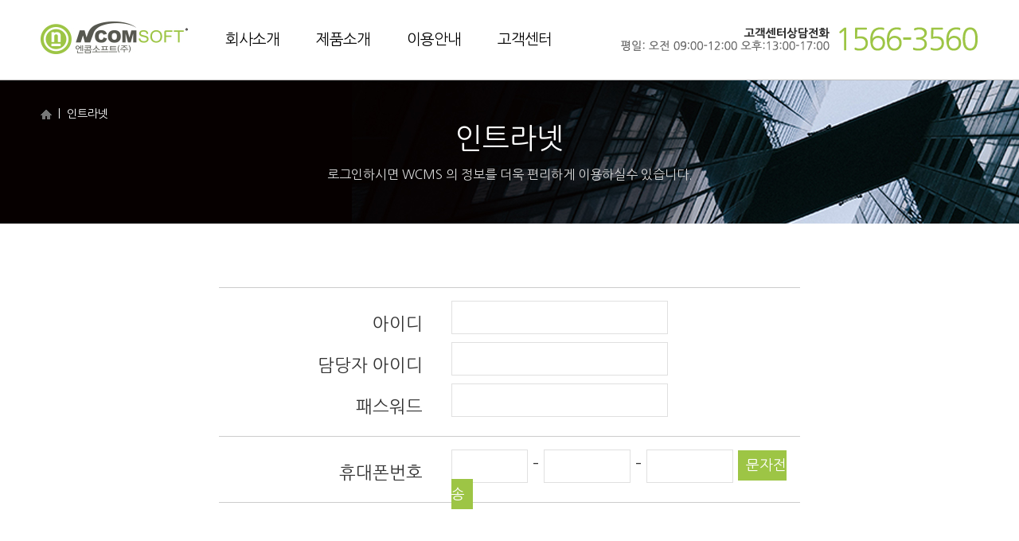

--- FILE ---
content_type: text/html;charset=UTF-8
request_url: https://www.ncomsoft.co.kr/front/intranet/intranet.do
body_size: 14644
content:





<!DOCTYPE html>
<html>
<head>
<title>엔콤소프트 CMS 자동이체 서비스</title>
<meta http-equiv="Content-Type" content="text/html; charset=utf-8" />
<meta name="description" content="엔콤소프트 CMS 자동이체 서비스">
<meta property="og:title" content="엔콤소프트 CMS 자동이체 서비스">
<meta property="og:description" content="통합금융솔루션 개발, 금융결제원 CMS, 휴대폰결제, 출금, 자동이체 서비스 안내." />
<link rel="canonical" href="https://www.ncomsoft.co.kr">
<meta property="og:image" content="https://www.ncomsoft.co.kr/front/images/top/top_logo.gif">
<meta property="og:url" content="https://www.ncomsoft.co.kr">
<meta http-equiv="X-UA-Compatible" content="IE=EmulateIE7, IE=9" />
<link rel="stylesheet" type="text/css" href="/css/smoothness/jquery-ui-1.9.1.custom.css"  />
<link rel="stylesheet" type="text/css" href="/front/css/common.css" />
<script type="text/javascript" src="/js/jquery.min.js"></script>
<script type="text/javascript" src="/js/jquery.form.js"></script>
<script type="text/javascript" src="/js/jquery.tablednd_0_5.js"></script>
<script type="text/javascript" src="/js/jquery-ui.custom.min.js"></script>
<script type="text/javascript" src="/js/commonJs.js"></script>
<script type="text/javascript" src="/js/common.js"></script>

<!DOCTYPE html PUBLIC "-//W3C//DTD XHTML 1.0 Transitional//EN" "http://www.w3.org/TR/xhtml1/DTD/xhtml1-transitional.dtd">
<html xmlns="http://www.w3.org/1999/xhtml" xml:lang="ko" lang="ko">



<meta http-equiv="content-type" content="text/html;charset=utf-8">
<head>
    
    <meta http-equiv="X-UA-Compatible" content="IE=edge" />
    <meta http-equiv="Content-Type" content="text/html; charset=utf-8" />
    <meta name="viewport" content="width=1218" />
    <title>엔콤소프트(주)::통합금융솔루션</title>
    <link rel="shortcut icon" type="image/x-icon" href="../img/common/favicon.ico" />
    <script src="../js/jquery-1.10.1.min.js"></script>
    <script type="text/javascript" src="../js/jquery.sticky.js"></script>
	<script type="text/javascript" src="../js/jquery.tabslet.min.js"></script>
  	<script type="text/javascript" src="../js/initializers.js"></script>
    <script src="../js/jquery.modal.js" type="text/javascript" charset="utf-8"></script>
    <script type="text/javascript" src="/js/commonJs.js"></script>


    <script type="text/javascript">
    	jQuery(document).ready(function(){$().orion({speed: 500});});
    
        $(document).ready(function(){
        
            //Check to see if the window is top if not then display button
            $(window).scroll(function(){
                if ($(this).scrollTop() > 100) {
                    $('.scrollToTop').fadeIn();
                } else {
                    $('.scrollToTop').fadeOut();
                }
            });
        
            //Click event to scroll to top
            $('.scrollToTop').click(function(){
                $('html, body').animate({scrollTop : 0},300);
                return false;
            });
        
        });

        
        $(function() {
        	
        })
        
        function sendCertifyNo(){
			var cmd = "sendCertifyNo";
			var hp = $FV(document.f, "hp_pre") + $FV(document.f, "hp1")+$FV(document.f, "hp2");
			var manager_id	= $FV(document.f, "manager_id");
	
			if (hp.length < 10) { 
				alert("휴대폰 번호를 정확히 입력해 주세요");
				document.f.hp1.focus();
				return;
			}
			
			if (manager_id=='') {
        		alert('담당자 아이디를 입력해주세요.');
        		document.f.manager_id.focus();
        		return;
        	}
	
			$.ajaxLoad("_ajax_secondary_certify_sms.do", {
				cmd          	: cmd
				 ,	manager_id : manager_id
			  ,	receiver 		: hp
			});	
		}
        
        function doInputCerifyNo(){	
        	$(".lCertNo").show();
        	document.f.certify_no.focus();
        }
                
        
         function showLogin(){	
			document.f.is_secondary_certified.value = 1;
			$(".BtnLogin").show();        	
        }
        
        function doLogin(){
        	if(document.f.is_secondary_certified.value!=1){
        		alert("2차인증 진행후 로그인 해주세요.");
        		return;
        	}
        	
        	f.submit();
        }
        
        function onKeyDown()
        {
             if(event.keyCode == 13){
				doLogin();
             }
        }
        
        function checkCertifyNo(){ //인증번호 확인
        	var cmd		= "checkCertifyNo";
        	var hp 		= $FV(document.f, "hp_pre") + $FV(document.f, "hp1")+$FV(document.f, "hp2");
        	var certify_no	= $FV(document.f, "certify_no");
        	
        	if (certify_no=='') {
        		alert('인증번호를 입력해주세요.');
        		document.f.certify_no.focus();
        		return;
        	}
        	
        	$.ajaxLoad("intranet.do", {			
        		cmd        	: cmd
        	  ,	hp     		: hp        	 
        	  ,	certify_no	: certify_no
        	});
        }
    </script>    

    <link rel="stylesheet" type="text/css" href="../css/Basic.css" />
    <link rel="stylesheet" type="text/css" href="../css/Layout.css" />
    <link rel="stylesheet" type="text/css" href="../css/tabs.css" />
    <link rel="stylesheet" type="text/css" href="../css/sub.css" />
 
   	<script>
    	$(window).load(function(){
      		$(".navi_box").sticky({ topSpacing: 0 });
      		$(".lCertNo").hide();	
      		$(".BtnLogin").hide();
    	});
  	</script>	
</head>
<body>
		<a href="#" class="scrollToTop">Scroll To Top</a>
        <!-- top navigation -->
		
		<div class="navi_box" style="z-index: 1000;">
        
  <div class="navi" style="z-index: 1000;">
            
            	
   	<a href="/front/index.do" class="TopLogo">엔콤소프트</a>
                
                
   	<ul class="orion-menu">                

                	<li>
                   	  <a href="/front/introduce/company_info.do">회사소개</a>
                        <ul>
                            <li><a href="/front/introduce/company_info.do">회사소개</a></li>
                            <li><a href="/front/introduce/company_group.do">조직도</a></li>
                            <li><a href="/front/introduce/company_history.do">연혁</a></li>  
                            <li><a href="/front/introduce/company_map.do">오시는길</a></li>
                            <li><a href="/front/introduce/company_client.do">관리업체</a></li>                		
                        </ul>
                    </li>
                    
                    <li>
                      <a href="/front/product_info/info_bankcm.do">제품소개</a>
                        <ul>
                            <li><a href="/front/product_info/info_bankcm.do">CMS 관리프로그램</a></li>
                            <li><a href="/front/product_info/info_wcms.do">정수기관리 ERP</a></li>
                            <li><a href="/front/product_info/info_support.do">후원관리</a></li>
                            <li><a href="/front/product_info/info_ncombill.do">엔콤빌 전자세금계산서</a></li>
                            <li><a href="/front/product_info/info_erp.do">출판사 ERP</a></li>
                            <li><a href="/front/product_info/info_netas.do">A/S프로그램 (NET AS)</a></li>
                        </ul>
                    </li>
                    <li>
                      <a href="/front/usage/is.do">이용안내</a>
                        <ul>
                            <li><a href="/front/usage/is.do">이용안내</a></li>
                            <li><a href="/front/usage/feature.do">특징</a></li>
                            <li><a href="/front/usage/effect.do">효과</a></li>
                            <li><a href="/front/usage/kftc_doc.do">가입구비서류</a></li>
                            <li><a href="/front/usage/ncom_join.do">이용신청</a></li> 
                            <li><a href="/front/usage/use_com.do">이용가능기관</a></li> 
                            <li><a href="/front/usage/concern.do">협력기관</a></li>                                        
                        </ul>
                    </li>            
                    <li>
                      <a href="/front/cscenter/board_list.do?code=notis">고객센터</a>
                        <ul>
                            <li><a href="/front/cscenter/board_list.do?code=notis">공지사항</a></li>
                            <li><a href="/front/cscenter/board_list.do?code=pds">자료실</a></li>
                            <li><a href="/front/cscenter/faq.do">자주묻는 질문</a></li>
                            <li><a href="/front/cscenter/search_id.do?code=id">아이디찾기</a></li>
                            <li><a href="/front/cscenter/search_pw.do?code=pw">비밀번호찾기</a></li>
                      </ul>
                    </li>
        
      </ul>
   	  <img src="/front/img/common/TopPhoneInfo.png" alt="고객센터" style="z-index: 1000;"/> 
   	</div>	
		</div>
		<!-- /top navigation -->        
        
        <!-- 서브 -->        
        <div id="sub5">
			<div class="ImageWrapS">
       	    	<div class="Location">
                	<img src="../img/common/IconHome.png" />&nbsp;&nbsp;|&nbsp;&nbsp;인트라넷              
                </div>
       	    	<div class="Title">
                	인트라넷<br />
                	<span>로그인하시면 WCMS 의 정보를 더욱 편리하게 이용하실수 있습니다.</span>
                </div>                
            </div>            
        </div>           
        <!-- /서브 -->         
        <!-- content -->
        <div id="ContentSubT3">
          <div class="Login2"></div>
          
            <form name='f' action='/admin/admin_login_proc.do;jsessionid=8E8606CB10ADA563AA952BFFC388BFDF' method="post">
				<input type="hidden" name="is_secondary_certified" value="0" />
				<input type="hidden" name="ret" value="" />
				
  				<div class="IntranetLogin">            
					<div class="Left">아이디</div>
					<div class="Right">
						<input name="id" type="text" class="TFB" size="20" maxlength="20" style="width:230px"/>
					</div>                
					<div class="Left">담당자 아이디</div>
					<div class="Right">
						<input name="manager_id" type="text" class="TFB" size="20" maxlength="20" style="width:230px"/>
					</div>                
					<div class="Left">패스워드</div>                
					<div class="Right">
						<input name="pw" type="password" class="TFB" size="20" maxlength="20"  style="width:230px" onKeyDown="onKeyDown();"/>
					</div>
				</div>
				
  				<div class="IntranetLogin">
  					<div class="Left">휴대폰번호</div>                
  					<div class="Right">
  						<input type="text" name="hp_pre" id="hp_pre" class="TFB" size="3" maxlength="3" /> -
  						<input type="text" name="hp1" id="hp1" class="TFB" size="4" maxlength="4" onkeydown="ckey(this);onlyNumKey();" /> -
  						<input type="text" name="hp2" id="hp2" class="TFB" size="4" maxlength="4" onkeydown="ckey(this);onlyNumKey();" />
  						<a href="javascript:sendCertifyNo();" class="BtnGreen" style="padding:10px">문자전송</a>
  					</div>
  					<div class="Left lCertNo">인증번호</div>
  					<div class="Right lCertNo">
  						<input type="text" name="certify_no"  class="TFB" size="6" id="certify_no" maxlength="6" onkeydown="ckey(this);onlyNumKey();">
  						<a href="javascript:checkCertifyNo();" class="BtnGreen" style="padding:10px">인증확인</a>
  					</div>
  				</div>
				
				<p style="text-align:center;float:left;width:100%;padding-top:50px;" class="BtnLogin">
					<a href="javascript:doLogin()" class="BtnGreen">LOGIN</a>
				</p>     	
			</form>
		</div>
        <!-- /content -->


        <!-- 푸터 -->
        <div id="footer">
        	<div class="area">
            				
<script>
function gotosite() {
	window.open(document.getElementById("menu").value,'_blank');
}
</script>	
                <!-- 사이드 링크-->                
                <div class="link">
                	<ul>
                		<li><a href="/front/user_agr.do">이용약관</a></li>
                    	<li class="fld">|</li>
                    	<li><a href="/front/privacy.do">개인정보보호정책</a></li>
                        <li class="fld">|</li>
                    	<li><a href="/front/email_reject.do">이메일주소무단수집거부</a></li>
                    	<li class="fld" style="color:#333333;">|</li>
                    	<li><a href="/front/intranet/intranet.do" style="color:#333333;">인트라넷</a></li>
                    </ul>
                </div>
                
                
                <!-- 파트너 사이트 바로가기-->
                <div class="partnersBox">
                    <select id="menu" style="padding:13px;">
                    <option value="" >Partners Site</option>
                    <option value="https://www.ncombill.co.kr/main/">엔콤빌 전자세금계산서</option>
                    <option value="http://www.cmsedi.or.kr/">금융결제원</option>
                    </select>
                    <input type="image" SRC="/front/img/common/BtnPartnersSite.jpg"  ALT="Partners Site" id="go" onclick="gotosite()">
              	</div>
                
                
                <!-- 회사정보-->
                <div class="text">
                	고객센터: <span>1566-3560</span> | <span>02-6264-3388</span> (상담시간: 평일 오전 09-12:00, 오후 13:00-17:00)    Fax: <span>02-6442-6160</span><br />
                	우)08589 서울특별시 금천구 가산디지털1로 83 파트너스타워 1차 1105호 엔콤소프트(주)<br />
                	지번주소 : 서울특별시 금천구 가산동 345-13 파트너스타워 1차 1105호<br /><br />© 2018 NCOMSOFT All rights reserved.                 
                </div>
                
                
				<!-- 로고-->
                <div class="footerlogo">
           	    	<img src="/front/img/common/FooterLogo.png" /> 
                </div>  
            </div>
       	</div>
        <!-- //푸터 -->
</body>


</html>


--- FILE ---
content_type: text/css
request_url: https://www.ncomsoft.co.kr/front/css/common.css
body_size: 7502
content:
@charset "utf-8";

/* common */
body, p, h1, h2, h3, h4, h5, h6, ul, ol, li, dl, dt, dd, table, th, td, form, fieldset, legend, input, textarea, select, button, div {margin:0;padding:0}
/*
body, input, textarea, select, table, button {font-family:"돋움", Dotum, AppleGothic, sans-serif; font-size:12px; color:#454545; line-height:18px;}
*/
body, input, textarea, table, button {font-family:"돋움", Dotum, AppleGothic, sans-serif; font-size:12px; color:#454545; line-height:18px;}
img, fieldset {border:0; vertical-align:middle;}
hr {display:none}
li {list-style:none}
em, address {font-style:normal}
a {text-decoration:none; color:#555555;}
a:hover, a:active, a:focus {text-decoration:underline; color:#555555;}
/*
select{vertical-align:middle; text-align:bottom; height:20px;}
*/
.login{border:1px solid #e0e0e0; height:78px; width:202px; font-size:11px; color:#575850; padding:6px;}

.point_blue {font-family:"돋움", Dotum, AppleGothic, sans-serif; font-size:12px; color:#256d9e; line-height:18px;}
.point_green {font-family:"돋움", Dotum, AppleGothic, sans-serif; font-size:12px; color:#076600; padding:6px 0 5px; line-height:18px; font-weight:bold;}
.point_red {font-family:"돋움", Dotum, AppleGothic, sans-serif; font-size:11px; color:#e00000; line-height:18px; padding:4px;}
.point_11 {font-family:"돋움", Dotum, AppleGothic, sans-serif; font-size:11px; line-height:18px;}
.his_blue11 {font-family:"돋움", Dotum, AppleGothic, sans-serif; font-size:11px; color:#004ad2; line-height:18px; padding-left:20px;}
.green_11 {font-family:"돋움", Dotum, AppleGothic, sans-serif; font-size:11px; color:#076600; padding:6px 0 5px; line-height:18px;}

.ft_white{font-family:"돋움", Dotum, AppleGothic, sans-serif; font-size:11px; color:#ffffff; padding-top:3px; text-decoration:none}
.ft_white12{font-family:"돋움", Dotum, AppleGothic, sans-serif; font-size:12px; height:25px; color:#ffffff; vertical-align:middle; font-weight:bold; text-decoration:none}
.ft_12px, ft_12px a{font-family:"돋움", Dotum, AppleGothic, sans-serif; font-size:12px; color:#5f5f5f; text-decoration:none}
.ft12 { font-family:"돋움", Dotum, AppleGothic, sans-serif; font-size:12px; line-height:18px; color:#5f5f5f;}
.ft_green {font-family:"돋움", Dotum, AppleGothic, sans-serif; font-size:12px; color:#076600; padding:6px 0 5px; line-height:18px; font-weight:bold;}

/* page */
.paginate{display:inline-block; padding-top:5px; text-align:center; font-size:12px;}
.paginate a,
.paginate strong{display:inline-block; margin-right:-4px; padding:2px 8px 2px 7px; border-left:1px solid #ccc; background:#fff; font-weight:bold; color:#313031; line-height:15px; text-decoration:none !important}
.paginate strong{color:#ff8600}
.paginate a:hover{background:#F7F7F7; color:#000}
.paginate a.pre{padding-left:16px; background:url(../images/bu_pg1_l1.gif) no-repeat 8px 7px !important; border:0; font-weight:normal}
.paginate a.pre_end{padding-left:16px; background:url(../images/bu_pg1_l2.gif) no-repeat 4px 7px !important; border:0; border-right:1px solid #ccc; font-weight:normal}
.paginate a.next{padding-right:16px; background:url(../images/bu_pg1_r1.gif) no-repeat 37px 7px !important; font-weight:normal}
.paginate a.next_end{padding-right:16px; background:url(../images/bu_pg1_r2.gif) no-repeat 37px 7px !important; font-weight:normal}


/* buttons */

.button,
.button a,
.button button,
.button input {
	position:relative; display:-moz-inline-stack; display:inline-block; text-decoration:none !important; border:0;
	font-size:12px; font-family:굴림, Tahoma, Sans-serif; white-space:nowrap;
	background:url(../images/bg_btn_default.gif) no-repeat; overflow:visible; color:#333;
}
.button { height:23px; padding:0; vertical-align:middle; background-position:left middle; margin-top:-1px;}
.button a,
.button button,
.button input{ left:3px; vertical-align:middle; cursor:pointer;/* margin-top:-1px; */height:23px; padding:2px 10px 0 8px; font-size:12px; line-height:22px; background-position:right top;}
.button *:hover{display:inline-block; color:#699900;}

.b_small { height:20px; padding:0px 0px 0 6px; font-size:11px; line-height:18px; background-position: 100% -25px; }
.b_small a,
.b_small button,
.b_small input { left:-3px; height:20px; padding:0 3px 0px 6px; font-size:11px; line-height:23px; background-position: 0 -25px;}
.b_small *:hover{display:inline-block; color:#699900;}


INPUT[type="text"],input[type="password"],input[type="file"] {
	FONT: 12px/140% , 돋움,  Verdana, Geneva, Arial, Helvetica, sans-serif;
	COLOR: #474747;
	height: 18px;
	margin:1px 0 0 0;
	border: 1px solid #e0e0e0;
	vertical-align:middle;
}
input[type="radio"],input[type="checkbox"]{vertical-align:middle;}

/* 기본 input */
.dinput{
	font-family:"돋움", Dotum, AppleGothic, sans-serif; font-size:12px; 
	COLOR: #474747;
	height: 18px;
	border: 1px solid #e0e0e0;
	vertical-align:middle;
	text-align:left;
	padding-left:2px;
}
.dinput_ov{
	font-family:"돋움", Dotum, AppleGothic, sans-serif; font-size:12px; 
	COLOR: #474747;
	height: 18px;
	border: 1px solid #D9343A;
	vertical-align:middle;
	text-align:left;
	padding-left:2px;
}

/* 날짜 input */
.day_input{
	font-family:"돋움", Dotum, AppleGothic, sans-serif; font-size:12px; 
	COLOR: #474747;
	height: 18px;
	margin:1px 0 0 0;
	border: 1px solid #e0e0e0;
	vertical-align:middle;
	text-align:center;
	padding-left:2px;
}
.day_input_ov{
	font-family:"돋움", Dotum, AppleGothic, sans-serif; font-size:12px; 
	COLOR: #474747;
	height: 18px;
	margin:1px 0 0 0;
	border: 1px solid #D9343A;
	vertical-align:middle;
	text-align:center;
	padding-left:2px;
}

/* 금액 input */
.money_input{
	font-family:"돋움", Dotum, AppleGothic, sans-serif; font-size:12px; 
	COLOR: #474747;
	height: 18px;
	margin:1px 0 0 0;
	border: 1px solid #e0e0e0;
	vertical-align:middle;
	text-align:right;
	padding-right:2px;
}
.money_input_ov{
	font-family:"돋움", Dotum, AppleGothic, sans-serif; font-size:12px; 
	COLOR: #474747;
	height: 18px;
	margin:1px 0 0 0;
	border: 1px solid #D9343A;
	vertical-align:middle;
	text-align:right;
	padding-right:2px;
}

/* top menu */
.t_menu {/*position: absolute;*/ margin:0; width:900px;}
.t_menu li{ float: left;}

.l_top{background:url('../images/ltop_bg.gif') repeat-x; text-align:center; height:34px; margin:0; padding:0;}
.l_title{background:url('../images/ltop_bg.gif') repeat-x; text-align:left; height:34px; margin:0; padding:0;}

.basic{ height:26px; line-height:16px;}
.con{ padding-left:6px; padding-top:4px;}
.wr{ padding-left:6px; line-height:18px; border-bottom: 1px solid #a9a9a9; margin: 1px; height:26px;}
.wr_btm{ padding-left:6px; line-height:18px; height:26px;}

/* 이용신청 */
.join table{font-family:"돋움", Dotum, AppleGothic, sans-serif; font-size:12px; COLOR: #474747; line-height:18px;}
.join table tr{ height:26px; border:0; border-bottom:1px solid #737373;}
.join_title{ height:26px; border:0; border-top:1px solid #737373; padding-left:10px;}

.dot_line02{ background:url('../images/dot_line02.gif') repeat-x; height:1px;}
.info_line{COLOR: #474747; line-height:16px; text-align:middle; height:26px;}
.his_title{padding: 8px 14px 8px 14px; border:0; border-bottom:1px solid #fff;}
.his_con{ padding:6px; line-height:20px;}
.client_con{background-color:#f6f6f6; padding:6px; line-height:20px;}
.pop_con{ padding:6px; line-height:16px;}

--- FILE ---
content_type: text/css
request_url: https://www.ncomsoft.co.kr/front/css/Basic.css
body_size: 5637
content:
@charset "utf-8";
@import url('https://fonts.googleapis.com/css?family=Nanum+Gothic:400,700,800');
/****************************************************************************
	standard css 
****************************************************************************/

/* 칼라 

dark green 				#759432
normal green  			#9cc543
light green  			#b5d472
very light green  		#e6f0d0
very very light green	#f5f9ed

*/



html {
  min-height: 100%;
  -webkit-font-smoothing: antialiased;
  -moz-osx-font-smoothing: grayscale;
  text-rendering: optimizelegibility;
}


/* basic css */
* {padding:0;margin:0;}

body {font-family: 'Nanum Gothic', sans-serif;line-height:24px;-webkit-font-smoothing: antialiased;font-weight:400;font-size:16px;color:#333;}

dl, dt, dd, ul, ol, li{
	list-style:none;
	padding:0;
	margin:0;
}

h1,h2,h3,h4,p{
	list-style:none;
	padding:0;
	margin:0;
}

img {border:0px;vertical-align:middle;}

img.db {display:block;}

table {border-spacing:0px;border:0px;border-collapse:collapse;}

address,hr,
.dn{display:none;}

form {display:inline;}

fieldset {padding:0;margin:0;border:none;}

legend, caption, hr {display:none;}


/* a css */
a,
a:link,
a:visited,
a:hover{
	text-decoration:none;
	color:#707070;	
}

/* form tag css */
input,
textarea,
select {vertical-align:middle;}
input.text {border:1px solid #dddddd;height:19px;}
textarea.text {border:1px solid #dddddd;}

.acc_hid {position:absolute;visibility:hidden;}

.clear {zoom:1;}
.clear:after {content:"";clear:both; display:block; height:0; visibility:hidden;} 

/* skip */
.skip, hr, legend, caption, .hidden{
	position:absolute !important;
	width:0; 
	height:0;            
	line-height:0;
	overflow:hidden; 
	text-indent:-2000px;
	left:-500px;
}


/* Bullet */

ul.BulletBlackArrow16 {margin:0;padding:0;}
ul.BulletBlackArrow16 li {
	background-image: url(../img/sub/BulletArrow.png);
	background-repeat: no-repeat;
	background-position: left 5px;
	text-align:left;
	padding-left:10px;
	margin-bottom:5px;	

	}

ul.BulletGreenCircle16 {margin:0;padding:0;}
ul.BulletGreenCircle16 li {
	background-image: url(../img/common/BulletGreen.png);
	background-repeat: no-repeat;
	background-position: left 10px;
	text-align: left;
	padding-left: 10px;
	margin-bottom: 5px;

	}
	
ul.BulletGreenCircle18 {margin:0;padding:0;}
ul.BulletGreenCircle18 li {
	background-image: url(../img/common/BulletGreen.png);
	background-repeat: no-repeat;
	background-position: left 10px;
	text-align: left;
	padding-left: 10px;
	margin-bottom: 5px;

	}
	
	
ul.UnlderlineList4 {padding-top:20px;}
ul.UnlderlineList4 li {
	font-size: 16px;
	line-height: 20px;
	text-align: center;
	padding-bottom:10px;
	border-bottom:1px solid #ccc;
	margin-bottom:10px;

}
.FunctionIcon ul li.RemoveBL, .FunctionIcon4 ul li.RemoveBL {border-bottom:0px solid #ccc;}

	
/* 폼관련 */

.TF {border:1px solid #dedede;padding:5px 10px;font-size:16px;color:#000;/*background-color:#f6f6f6;*/margin:1px 0;}
.TFB {border:1px solid #dedede;padding:11px 20px;font-size:22px;color:#000;/*background-color:#f6f6f6;*/margin:0  0 0 0;}
.TFBS {border:1px solid #dedede;padding:10px;font-size:18px;color:#000;/*background-color:#f6f6f6;*/margin:0  0 0 0;}


/* 버튼관련 */

a.BtnGreen {
	color: #fff;
	text-align: center;
	font-size: 18px;
	padding: 15px 40px;
	background-color: #9dc545;
	transition: background 0.5s linear;
	margin-top: 20px;
}
a.BtnGreen:hover {background-color:#6e8a30;}

a.BtnGreenS {
	color: #fff;
	text-align: center;
	font-size: 18px;
	padding: 10px 30px;
	background-color: #9dc545;
	transition: background 0.5s linear;
	
	
	letter-spacing: -1px;
}
a.BtnGreenS:hover {background-color:#6e8a30;}

a.BtnGray {
	color:#fff;
	text-align: center;
	font-size: 18px;
	padding:15px 40px;
	background-color:#999999;
	transition: background 0.5s linear;	
	margin-top:20px;
}
a.BtnGray:hover {background-color:#6b6b6b;}

a.BtnGrayS {
	color:#fff;
	text-align: center;
	font-size: 18px;
	padding:10px 30px;
	background-color:#999999;
	transition: background 0.5s linear;	

	letter-spacing: -1px;
}
a.BtnGrayS:hover {background-color:#6b6b6b;}

a.BtnBlue {
	color:#fff;
	text-align: center;
	font-size: 18px;
	padding:15px 40px;
	background-color:#4285f4;
	transition: background 0.5s linear;	
	margin-top:20px;
}
a.BtnBlue:hover {background-color:#2e5daa;}

a.BtnBlueS {
	color:#fff;
	text-align: center;
	font-size: 18px;
	padding:10px 0;
	background-color:#4285f4;
	transition: background 0.5s linear;
	display: block;	
	letter-spacing: -1px;
}
a.BtnBlueS:hover {background-color:#2e5daa;}


a.BtnPaging {
	color:#333;
	text-align: center;
	font-size: 16px;
	padding:15px 15px;
	background-color:#fff;
	/*
	transition: background 0.5s linear;
	*/
	border:1px solid #ccc;	
	margin-top:10px;
}
a.BtnPaging:hover {background-color:#999;color:#fff;border:1 solid #999;	}

.BtnPagingS {
	color:#fff;
	text-align: center;
	font-size: 16px;
	padding:15px 15px;
	background-color:#999;
	/*
	transition: background 0.5s linear;
	*/
	border:1px solid #999;	
	margin-top:10px;
}

/* General */


/* 일반적인 타이틀 - 설명 */

#GeneralTitleExp {width:1009px;min-height:100px;margin:0 auto;display:block;padding-top:70px;}

#GeneralTitleExp h2 {font-size:24px;font-weight:400;line-height:34px;color:#333333;padding-bottom:20px;}

#GeneralTitleExp h2 span {font-weight:bold;color:000;}
#GeneralTitleExp p {padding-bottom:10px;}





--- FILE ---
content_type: text/css
request_url: https://www.ncomsoft.co.kr/front/css/Layout.css
body_size: 12648
content:
@charset "utf-8";
@import url('https://fonts.googleapis.com/css?family=Nanum+Gothic:400,700,800');
html,body {height:100%;background:#ffffff;}
body {text-align:left;}
*html #section {height:100%;}

.insideWrap {position:relative;width:1178px;margin-left:auto;margin-right:auto;text-align:left;}



/* Orion Dropdown Menu */

.navi_box {width:100%;border-bottom:1px solid #bebebe;font-weight:400;background-color:#fff;}
.navi_box .navi {width:1178px;height:100px;margin:0 auto;}
.navi_box .navi a.TopLogo {
	width: 185px; 
	height: 44px;
	text-indent: -2000px;
	background-repeat: no-repeat;
	background-position: left center;
	background-image: url(../img/common/TopLogo.png);
	display:block;
	margin:27px 24px 29px 0;
	float:left;	
	overflow: visible;
	}
.navi_box .navi .orion-menu {
    width: 520px;
    padding: 0;
	margin:24px 0 0 0;
    position: relative;
    float: left;
    list-style: none;
}


.navi_box .navi .orion-menu li {
	display: inline-block;
	font-size: 19px;
	margin: 0;
	padding: 0;
	float: left;
	line-height: 20px;
	position: relative;
	letter-spacing: -1px;	
	/*border-right:1px solid #cc0000;*/
}

.navi_box .navi .orion-menu li a {
	padding: 16px 23px;
	color: #000;
	text-decoration: none;
	display: inline-block;
	-o-transition: color .3s linear,background .3s linear;
	-webkit-transition: color .3s linear,background .3s linear;
	-moz-transition: color .3s linear,background .3s linear;
	transition: color .3s linear,background .3s linear;
	
}



.navi_box .navi .orion-menu li:hover>a {
    color: #9dc447;
	background-color:#fff;
}

.navi_box .navi .orion-menu li.active>a {
    background: #555;
}


.navi_box .navi .orion-menu ul {
    list-style: none;
    margin: 0;
    padding: 0;
    display: none;
    position: absolute;
    z-index: 999;
    width: 190px;
    background: #454545;
}

.navi_box .navi .orion-menu ul {
    top: 50px;
    left: -1px;
}



.navi_box .navi .orion-menu ul li {
    clear: both;
    width: 100%;
    font-size: 14px;
	-webkit-box-shadow: 0px 0px 2px 0px rgba(0,0,0,0.45);
	-moz-box-shadow: 0px 0px 2px 0px rgba(0,0,0,0.45);
	box-shadow: 0px 0px 2px 0px rgba(0,0,0,0.45);	

	
}

.navi_box .navi .orion-menu ul li a {
    width: 100%;
    padding: 12px 24px ;
    display: inline-block;
    float: left;
    clear: both;
    box-sizing: border-box;
    -moz-box-sizing: border-box;
    -webkit-box-sizing: border-box;
	background-color: #fff;
	/*
	border-bottom:1px solid #cdcdcd;
	*/
	

}

.navi_box .navi .orion-menu ul li:hover>a {
	background-color: #F7F7F7;
}




/* End Orion Dropdown Menu */



#header {position: absolute;z-index: 1000;width: 100%;min-width: 1178px;border-bottom: 1px solid #bebebe;height: 99px;margin-left: auto;margin-right: auto;text-align: left;background: #ffffff;}
#header .logo {position:absolute;z-index:105;left:0;top:29px;}
#header .TelInfo {position:absolute;z-index:105;right:0;top:34px;}

/*
#header .GnbMenuWrap .GnbDepth {position:absolute;z-index:110;top:40px;left:50%; background:url("../img/common/Gnb_Part.gif") no-repeat left center;}
#header .GnbMenuWrap .GnbDepth a {display:inline-block;padding-left:20px;padding-right:19px;}
#header .GnbMenuWrap .GnbMenu1 {margin-left:-374px;background:none;}
#header .GnbMenuWrap .GnbMenu2 {margin-left:-251px;}
#header .GnbMenuWrap .GnbMenu3 {margin-left:-128px;}
#header .GnbMenuWrap .GnbMenu4 {margin-left:-5px;}
#header .GnbMenu {position:absolute;z-index:120;left:0;top:100px;width:100%;min-width:1178px;height:0px;overflow:hidden;background:#ffffff url("../img/common/Bg.gif") repeat-x left bottom;}
#header .GnbMenu .insideWrap {height:210px;overflow:hidden;}
#header .GnbMenu .GnbWrap {}
#header .GnbMenu .GnbWrap .menu {position:relative;height:210px;}
#header .GnbMenu .GnbWrap .menu .depth1 {position:absolute;left:75px;top:53px;}
#header .GnbMenu .GnbWrap .menu .depth2 {position:absolute;z-index:125;left:227px;top:0;width:323px;height:210px;overflow:hidden;} 
#header .GnbMenu .GnbWrap .menu .depth2 ul {width:227px;height:210px;padding-top:10px;border-left:1px solid #b9b9b9;border-right:1px solid #b9b9b9;}
#header .GnbMenu .GnbWrap .menu .depth2 ul li {height:28px;}
#header .GnbMenu .GnbWrap .menu .depth2 ul li:hover ,
#header .GnbMenu .GnbWrap .menu .depth2 ul li.on {background:#d1d1d1;}
#header .GnbMenu .GnbWrap .menu .depth2 ul li p {}
#header .GnbMenu .GnbWrap .menu .depth2 ul li p a {display: block;padding: 0 0 0 30px;font-size: 16px;height:28px;font-weight: 400;letter-spacing: -0.5px;color:#000;line-height:28px;}

#header .GnbMenu .GnbWrap .menu .depth2 ul li p a:hover {}
#header .GnbMenu .GnbWrap .PointMenu {position:absolute;right:158px;top:45px;}
#header .GnbMenu .GnbWrap .PointMenu li {float:left;margin-left:40px;}

*/

#main {width: 100%;height: 541px;display: block;margin-bottom: 80px;background-image: url(../img/common/RotateImage1.jpg);background-repeat: repeat-x;background-position: center top;float:left;}
#main .ImageWrap {;width:1178px;min-height:541px;margin:0 auto;}
#main .ImageWrap .MainTitle {
	width: 761px;
	height: 260px;
	float: left;
	margin: 57px 36px 37px 0;
	float: left;
	text-align: left;
	color: #fff;
	font-size: 46px;
	letter-spacing: -1px;
	text-shadow: 0px 0px 3px rgba(150, 150, 150, 0.7);
}
#main .ImageWrap .LogBox {width:319px;height:228px;background-color:#fff;border:1px solid #829654;padding:30px 30px 0 30px;float:left;margin-top:57px;}
#main .ImageWrap .ShortCutBox {width:1178px;height:185px;display:block;float:left;text-align:center;}


#main .ImageWrap .ShortCutBox .ShortLink {float:left;width:189px;height:189px;border:1px solid #333333;border-right:0 solid #829654;background-color:#fff;display:block;}
#main .ImageWrap .ShortCutBox .ShortLinkEnd {float:left;width:189px;height:189px;border:1px solid #333333;background-color:#fff;display:block;}


a.ShortI {
	width: 169px;
	height: 101px;
	background-color: #fff;
	display: block;
	padding: 88px 10px 0 10px;
	-webkit-transition-duration: 0.2s;
	-moz-transition-duration: 0.2s;
	-o-transition-duration: 0.2s;
	color: #333333;
	font-size: 16px;
	line-height: 38px;
	font-weight:bold;
	background-repeat: no-repeat;
	background-position: 8px 25px;

}
a.ShortI span {font-size:13px;color:#999999;line-height:16px;font-weight:400;}
a.ShortI:hover {background-color:#575850;color:#fff;background-position: -162px 25px;line-height:38px;}
a.ShortI:hover span {font-size:13px;color:#ccc;line-height:16px;font-weight:400;}

.IconRemote {background-image: url(../img/common/IconRemote.png);}
.IconInvoice {background-image: url(../img/common/IconInvoice.png);}
.IconNComBill {background-image: url(../img/common/IconNComBill.png);}
.IconQandA {background-image: url(../img/common/IconQandA.png);}
.IconUse {background-image: url(../img/common/IconUse.png);}
.IconLoginProgram {background-image: url(../img/common/IconLoginProgram.png);}


#main .ImageWrap .ShortCutBox a.ShortLink {float:left;width:169px;height:158px;border:1px solid #829654;border-right:0 solid #666666/*829654*/;background-color:#a1c446;display:block;padding:27px 10px 0 10px;transition: background 0.5s linear;}
#main .ImageWrap .ShortCutBox a.ShortLink:hover {background-color:#799334;}
#main .ImageWrap .ShortCutBox a.ShortLinkEnd {float:left;width:169px;height:158px;border:1px solid #829654;background-color:#fff;display:block;padding:27px 10px 0 10px;transition: background 0.5s linear;}
#main .ImageWrap .ShortCutBox a.ShortLinkEnd:hover {background-color:#f5f9ec;}

#main .ImageWrap .ShortCutBox a.ShortLink p {font-size:16px;line-height:40px;font-weight:400;color:#fff;text-shadow: 0px 0px 1px rgba(150, 150, 150, 1);}
#main .ImageWrap .ShortCutBox a.ShortLink p span {font-size:13px;line-height:16px;font-weight:400;color:#e1ebcb;text-shadow: 0px 0px 1px rgba(150, 150, 150, 0);}
#main .ImageWrap .ShortCutBox a.ShortLinkEnd p {font-size:16px;line-height:40px;font-weight:400;color:#000;}
#main .ImageWrap .ShortCutBox a.ShortLinkEnd p span {font-size:13px;line-height:16px;font-weight:400;color:#999;}


#section {width:1178px;margin:0 auto;text-align:left;}
#section .BoardBox {float:left;width:362px;height:275px;margin-right:37px;}

#section .BoardBox .TitleBox {width:362px;height:50px;}
#section .BoardBox .TitleBox .Title {width:282px;height:50px;font-size:28px;color:#000;line-height:28px;font-weight:700;float:left;}


.section {width:1178px;min-height:550px;margin:-130px auto -158px auto;text-align:left;}
.section .BoardBox {float:left;width:362px;height:275px;margin-right:37px;}

.section .BoardBox .TitleBox {width:362px;height:50px;}
.section .BoardBox .TitleBox .Title {width:282px;height:50px;font-size:28px;color:#000;line-height:28px;font-weight:700;float:left;}



a.BtnMore {width: 66px;padding-left:12px;height: 28px;border: 1px solid #ccc;text-align: center;font-size: 13px;line-height: 28px;background-image: url(../img/common/IconPlus.png);background-repeat: no-repeat;background-position: 56px center;text-align:left;transition: background 0.5s linear;float:left;}
a.BtnMore:hover {border: 1px solid #333;color:#fff;background-color:#333;}


#section .BoardBox ul {margin:0;padding:0;}
#section .BoardBox ul li {font-size:14px;line-height: 44px;border-bottom: 1px solid #ccc;background-image: url(../img/common/BulletGreen.png);background-repeat: no-repeat;background-position: left center;padding-left:10px;}

#section .BoardBox ul li a {font-size:14px;color:#666666;}
#section .BoardBox ul li a:hover {color:#000;}


#section .CSBox {float:left;width:380px;height:275px;}
#section .CSBox .Title {width:282px;height:50px;font-size:28px;color:#000;line-height:28px;font-weight:700;float:left;}
#section .CSBox .MainTel {
	width: 100%;
	font-size: 44px;
	color: #000;
	line-height: 44px;
	font-weight: 700;
	text-align: center;
	color: #9dc545;
	letter-spacing: -1px;
}
#section .CSBox .SubTel {
	width: 100%;
	font-size: 24px;
	color: #000;
	line-height: 42px;
	font-weight: 700;
	text-align: center;
	color: #9dc545;
	background-image: url(../img/common/TelDivide.png);
	background-repeat: no-repeat;
	background-position: center top;
	letter-spacing: -1px;
}
#section .CSBox .Fax {width:100%;font-size:22px;color:#000;line-height:22px;font-weight:400;text-align:center;}
#section .CSBox .ConsultTime {width:100%;font-size:14px;color:#000;line-height:30px;font-weight:400;text-align:center;}
#section .CSBox .BannerSGI {width:185px;height:78px;margin-top:10px;margin-right:10px;float:left;}
#section .CSBox .BannerSK {width:185px;height:78px;margin-top:10px;float:left;}



/* Footer */

#footer {background:#333333;width:100%;min-width:1178px;height:300px;margin-left:auto;margin-right:auto;color:#fff;display:block;float:left;margin-top:100px;}
#footer .area {width:1178px;margin:0 auto;}
#footer .area .link {width:730px;height:70px;text-align:left;float:left;margin-top:50px;}
#footer .area .link  ul {margin:0;padding:0;}
#footer .area .link  ul li {display: inline;}
.fld {margin-left:15px;margin-right:15px;}
#footer .area .link  ul li a {color:#cfcfcf;}
#footer .area .link  ul li a:hover {color:#fff;}  
#footer .area .partnersBox {width:448px;height:70px;text-align:right;float:left;margin-top:50px;}

#footer .area .text {width:730px;height:115px;text-align:left;font-size:14px;line-height:22px;color:#cfcfcf;float:left;}
#footer .area .text span {color:#9dc545;}
#footer .area .copyright {width:730px;height:20px;text-align:left;font-size:14px;line-height:22px;color:#cfcfcf;float:left;}

#footer .area .footerlogo {width:448px;height:115px;text-align:right;float:right;}



/* scroll to top */

.scrollToTop{
	width: 50px;
	height: 50px;
	color: #444;
	position: fixed;
	bottom: 40px;
	right: 40px;
	display: none;
	background-image: url(../img/common/IconScrollToTop.png);
	background-repeat: no-repeat;
	background-position: center center;
	text-indent: -5000px;
}
.scrollToTop:hover{
    text-decoration:none;
}

/* test */

a.BtnTest {
	width: 200px;
	height: 100px;
	background-image: url(../img/common/test.jpg);
	background-position: center -100px;
	text-indent: -5000px;
	display: block;
	-webkit-transition-duration: 0.5s;
	-moz-transition-duration: 0.5s;
	-o-transition-duration: 0.5s;	
	position:relative;
}
a.BtnTest:hover {background-position: center 0px;}


/* location - home btn */

.LHB {weidth:12px;height:14px;border-right:1px solid #fff;float:left;padding-right:14px;margin-right:14px;}

--- FILE ---
content_type: text/css
request_url: https://www.ncomsoft.co.kr/front/css/tabs.css
body_size: 2514
content:
@import url('https://fonts.googleapis.com/css?family=Nanum+Gothic:400,700,800');

.tabs > DIV {	
	background: white !important;	
}

.tabs > DIV SPAN {
	
	color: #ccc !important;
	font-weight: 300;
	line-height: 186px !important;
	display: block;
	text-align: center;
	font-size: 24px;
}

.tabs UL.horizontal {
	list-style: none outside none;
	margin: 0;
}


.TabL1 {width:70px;text-align:center;margin-left:45px;}
.TabL2 {margin:0 10px;text-align:center;}                         
.TabL3 {width:130px;text-align:center;}

.tabs LI {

	display: inline-block;
}

.tabs A {
	color: #a6a6a6;
	display: block;
	font-size: 19px;
	font-weight: 700;
	text-decoration: none;
}

.tabs LI:hover {
	
}

.tabs LI:hover A {
	color: #000;
	font-weight: 700;
}

.active {

}

.active A {
	color: #000;
	font-weight: 700;
}





.FormTB{width:319px;float:left;display:block;margin-bottom:0;float:left;}
.FormTBh{width:159px;float:left;display:block;margin-bottom:0;float:left;}
#com_comid {padding: 10px 20px;font-size: 16px;font-weight: bold;color: #aaaab2;border: 1px solid #ccc;border-bottom: 0px solid #ccc;width: 277px;display: block;float:left;}
#com_password {padding:10px 20px;font-size:16px; font-weight:bold;color:#aaaab2;border:1px solid #ccc;width:277px;display:block;float:left;}
#user_comid {padding: 10px 20px;font-size: 16px;font-weight: bold;color: #aaaab2;border: 1px solid #ccc;border-bottom: 0px solid #ccc;width: 117px;display: block;float:left;}
#user_userid {padding: 10px 20px;font-size: 16px;font-weight: bold;color: #aaaab2;border: 1px solid #ccc;border-bottom: 0px solid #ccc;border-left: 0px solid #ccc;width: 119px;display: block;float:left;}
#user_password {padding:10px 20px;font-size:16px; font-weight:bold;color:#aaaab2;border:1px solid #ccc;width:277px;display:block;float:left;}
#com_imageText {padding: 10px 20px;font-size: 16px;font-weight: bold;color: #aaaab2;border: 1px solid #ccc;border-bottom: 1px solid #ccc;width: 277px;display: block;float:left;}
#user_imageText {padding: 10px 20px;font-size: 16px;font-weight: bold;color: #aaaab2;border: 1px solid #ccc;border-bottom: 1px solid #ccc;width: 277px;display: block;float:left;}


a.searchIP {font-size:14px;width:150px;display:block;}
a.searchIP:hover {background-color:#ccc;}

.aa a {font-size:14px;display:block;float:left;transition: background 0.5s linear;}
.aa a:hover {color:#000;}

.HomeLoginPanel {width:319px;height:198px;text-align:center;}






--- FILE ---
content_type: text/css
request_url: https://www.ncomsoft.co.kr/front/css/sub.css
body_size: 24685
content:


#sub1, #sub2, #sub3, #sub4, #sub5, #sub6 {width:100%;height:180px;margin-bottom:50px;background-color:#f5f5f5;background-repeat: repeat-x;background-position: center top;}

#sub1 {background-image: url(../img/sub/SubImage01.jpg);} /*회사소개*/
#sub2 {background-image: url(../img/sub/SubImage02.jpg);} /*제품소개*/
#sub3 {background-image: url(../img/sub/SubImage03.jpg);} /*이용안내*/
#sub4 {background-image: url(../img/sub/SubImage04.jpg);} /*고객센터*/
#sub5 {background-image: url(../img/sub/SubImage05.jpg);} /*인트라넷*/
#sub6 {background-image: url(../img/sub/SubImage06.jpg);} /*이메일주소무단수집거부*/

#sub {width:100%;height:180px;margin-bottom:50px;background-color:#f5f5f5;background-image: url(../img/sub/SubImage01.jpg);background-repeat: repeat-x;	background-position: center top;}
	
	
.ImageWrapS {width: 1178px;height: 180px;margin: 0 auto;display: block;}
.ImageWrapS .Location {width:1178px;padding-top:30px;font-size:14px;text-align:left;display:block;font-weight:300;color:#fff;}
.ImageWrapS .Title {width:100%;font-size:36px;line-height:38px;padding-top:0;text-align:center;color:#fff;}
.ImageWrapS .Title span {font-size:16px;color:#dadada;}

#ContentSubT1 {width:1009px;min-height:450px;margin:0 auto;display:block;}
#ContentSubT2 {width: 1178px;min-height: 450px;margin: 0 auto;display: block;overflow: visible;}
#ContentSubT3 {width:730px;min-height:450px;margin:0 auto;display:block;}
#ContentSubT4 {width:799px;min-height:450px;margin:0 auto;display:block;}
#ContentSubT5 {width:860px;margin:0 auto;display:block;padding-top:60px;}
#ContentSubT6 {width:480px;min-height:450px;margin:0 auto;display:block;}

#ContentSubT5BKG {
	width: 860px;
	margin: 0 auto;
	display: block;	
	padding-top: 60px;
	background-image: url(../img/sub/BkgLogo.png);
	background-repeat: no-repeat;
	background-position: center center;
}

#ContentSubT5 h1 {padding:60px 0 60px 0;text-align:center;}
#ContentSubT2 h1 {
	padding: 60px 0 10px 0;
	text-align: center;
	margin-top: 30px;
	display: block;
	float: left;
	width: 100%;
	letter-spacing: -1px;
	font-weight:400;
	line-height:34px;
	color:#9cc444;
}
#ContentSubT2 h1 span {color:#333333;font-weight:400;}



/* common */

.NoticeRed {
	font-size: 28px;
	line-height: 32px;
	color: #cc2f14;
	width: 100%;
	text-align: center;
	letter-spacing: -1px;
	margin-bottom:30px;
	padding-top:60px;
}
.NoticeRed span {font-size:16px;}


.cBox {font-size:16px;color:#333333;text-align:center;width:100%;display:block;margin-top:80px;float:left;}

.RTMS {margin-top:0;}
.MRS0 {margin-right:0;}
.MBS100 {margin-bottom:100px;}
.BBS0 {broder-bottom:0;}

.cBox h2 {	
	font-size:32px;
	padding: 0;
	letter-spacing: -2px;
	font-weight:400;
	line-height:46px;
	color:#9cc444;
	}
.cBox h2 span {color:#333333;}
.cBox h2.BPS60 {	
	font-size:32px;
	padding: 0;
	letter-spacing: -2px;
	font-weight:400;
	line-height:46px;
	color:#9cc444;
	padding-bottom:60px;
	}

.cBox .titleSub {padding:0 50px 30px 50px;text-align:left;font-size:24px;}	
	
.cBox p.left {text-align:left;}
.cBox .img {width:100%;display:block;position:relative;}
.cBox .img .wcms01, .cBox .img .wcms02, .cBox .img .wcms03, .cBox .img .wcms04, .cBox .img .wcms05, .cBox .img .wcms06 {position:absolute;top:257px;width:20px;height:20px;z-index:1;}
.cBox .img .wcms01 {left:119px;}
.cBox .img .wcms02 {left:297px;}
.cBox .img .wcms03 {left:481px;}
.cBox .img .wcms04 {left:675px;}
.cBox .img .wcms05 {left:854px;}
.cBox .img .wcms06 {left:1042px;}

p.BS {padding-bottom:10px;}


/* 서브 - 드롭다운메뉴 */

		.dropdown {
			position: relative;
			display: inline-block;
		}
		
		.dropdown .dropdown-menu {
			position: absolute;
			top: 100%;
			display: none;
			margin: 0;
		
			/****************
			 ** NEW STYLES **
			 ****************/
		
			list-style: none; /** Remove list bullets */
			width: 100%; /** Set the width to 100% of it's parent */
			padding: 0;
		}
		
		.dropdown:hover .dropdown-menu {
			display: block;
		}
		
		.TopBorder {border-top:1px solid #ccc;}
		
		/** Button Styles **/
		.dropdown button {
	color: #fff;
	border: none;
	margin: 0;
	font-size: 14px;
	font-weight: 400;
	font-family: 'Nanum Gothic', sans-serif;
	margin-bottom: 10px;
	text-align: left;	
	background-color:Transparent;		
		}
		
		/** List Item Styles **/
		.dropdown a {
			display: block;
			padding: 10px;
			text-decoration: none;
			background: none;
			color: #666666;
			border:1px solid #ccc;
			border-bottom:0px solid #ccc;
			font-size: 14px;
			font-weight:400;
			font-family: 'Nanum Gothic', sans-serif;	
			background-color:#fff;		
		}
		
		/** List Item Hover Styles **/
		.dropdown a:hover {
			background: #ccc;
		}


/* 가입구비서류 */
#ContentSubT1 .Tab{width:1009px;margin:0 auto;display:block;}
#ContentSubT1 .Tab a.One   {
	width: 334px;
	height: 36px;
	display: block;
	border: 1px solid #ccc;
	float: left;
	padding-top: 10px;
	color: #0049a1;
	margin-bottom: 50px;
	text-align:center;

}
#ContentSubT1 .Tab a.Two   {
	width: 334px;
	height: 36px;
	display: block;
	border: 1px solid #ccc;
	float: left;
	border-left: 0px solid #ccc;
	padding-top: 10px;
	color: #0049a1;
	margin-bottom: 50px;
	text-align:center;

}
#ContentSubT1 .Tab a.Three {
	width: 334px;
	height: 36px;
	display: block;
	border: 1px solid #ccc;
	float: left;
	border-left: 0px solid #ccc;
	padding-top: 10px;
	color: #0049a1;
	margin-bottom: 50px;
	text-align:center;

}

#ContentSubT1 .Tab a.One:hover   {border-bottom:2px solid #9dc545;height:35px;}
#ContentSubT1 .Tab a.Two:hover   {border-bottom:2px solid #9dc545;height:35px;}
#ContentSubT1 .Tab a.Three:hover {border-bottom:2px solid #9dc545;height:35px;}

#ContentSubT1 .Tab .OneSelect   {width:334px;height:35px;display:block;border:1px solid #ccc;float:left;padding-top:10px;color:#0049a1;margin-bottom:50px;border-bottom:2px solid #9dc545;text-align:center;}
#ContentSubT1 .Tab .TwoSelect   {width:334px;height:35px;display:block;border:1px solid #ccc;float:left;border-left:0px solid #ccc;padding-top:10px;color:#0049a1;margin-bottom:50px;border-bottom:2px solid #9dc545;text-align:center;}
#ContentSubT1 .Tab .ThreeSelect {width:334px;height:35px;display:block;border:1px solid #ccc;float:left;border-left:0px solid #ccc;padding-top:10px;color:#0049a1;margin-bottom:50px;border-bottom:2px solid #9dc545;text-align:center;}

#ContentSubT1 p {padding:0 20px;line-height:24px;}


/* 테이블 */

table.blueTable {
  background-color: #fff;
  width: 1009px;
  text-align: left;
  border-collapse: collapse;
  border-bottom: 1px solid #ccc;
}
/*
table.blueTable td:nth-child(1) {background-color:#eaeaea;}
*/
table.blueTable tr td p {color:#666666;}
table.blueTable tr td p span {color:#d24726;} 
table.blueTable td, table.blueTable th {
  padding: 10px 10px;
}
table.blueTable tbody td {
  font-size: 16px;
  border-bottom: 1px solid #ccc;
}
table.blueTable td:nth-child(even) {
  border-left: 1px solid #ccc;
  border-right: 1px solid #ccc;
  border-bottom: 1px solid #ccc;
}

table.blueTable td:nth-child(1) {
  text-align:center;
}

table.blueTable thead {
  background-color: #dddddd;
  border-top: 2px solid #444444;
  border-bottom: 1px solid #ccc;
}
table.blueTable thead th {
  font-size: 16px;
  font-weight: normal;
  color: #333333;
  border-left: 1px solid #ccc; 
  text-align:center;
}
table.blueTable thead th:first-child {
  border-left: none;
}



table.blueTableBoard {
  background-color: #fff;
  width: 1009px;
  text-align: center;
  border-collapse: collapse;
  border-bottom: 1px solid #ccc;
}
table.blueTableBoard tr td p {color:#666666;}
table.blueTableBoard tr td p span {color:#d24726;} 
table.blueTableBoard td, table.blueTableBoard th {
  padding: 10px 10px;
}
table.blueTableBoard tbody td {
  font-size: 16px;
  border-bottom: 0 solid #ccc;
}
table.blueTableBoard td:nth-child(even) {
  border-left: 0 solid #ccc;
  border-right: 0 solid #ccc;
  border-bottom: 0 solid #ccc;
}

table.blueTableBoard td:nth-child(2) {
  text-align:left;
}
table.blueTableBoard td:nth-child(4) {
  border-right:0;
}
table.blueTableBoard tr:nth-child(even) {
  background-color:#f7f7f7;
}

table.blueTableBoard thead {
  background-color: #dddddd;
  border-top: 2px solid #444444;
  border-bottom: 1px solid #ccc;
}
table.blueTableBoard thead th {
  font-size: 16px;
  font-weight: normal;
  color: #333333;
  border-left: 0 solid #ccc; 
  text-align:center;
}
table.blueTableBoard thead th:first-child {
  border-left: none;
}




table.blueTable1178 {
  background-color: #fff;
  width: 1178px;
  text-align: left;
  border-collapse: collapse;
  border-bottom: 1px solid #ccc;
}
table.blueTable1178 tr td p {color:#666666;}
table.blueTable1178 tr td p span {color:#d24726;} 
table.blueTable1178 td, table.blueTable1178 th {
  padding: 10px 10px;
}
table.blueTable1178 th span {font-size:14px;}
table.blueTable1178 tbody td {
  font-size: 16px;
  border-bottom: 1px solid #ccc;
}
table.blueTable1178 td:nth-child(even) {
  border-left: 1px solid #ccc;
  border-right: 1px solid #ccc;
  border-bottom: 1px solid #ccc;
}

table.blueTable1178 td:nth-child(1) {
  background-color:#eaeaea;
  text-align:center;
}

table.blueTable1178 thead {
  background-color: #dddddd;
  border-top: 2px solid #444444;
  border-bottom: 1px solid #ccc;
}
table.blueTable1178 thead th {
  font-size: 16px;
  font-weight: normal;
  color: #333333;
  border-left: 1px solid #ccc; 
  text-align:center;
}
table.blueTable1178 thead th:first-child {
  border-left: none;
}
table.blueTable1178 td:nth-child(4) {
  border-left: 0 solid #ccc;
  text-align:left;
}





table.blueTable1178join {
  background-color: #fff;
  width: 1178px;
  text-align: left;
  border-collapse: collapse;
  border-bottom: 1px solid #ccc;
}
table.blueTable1178join tr td p {color:#666666;}
table.blueTable1178join tr td p span {color:#d24726;} 
table.blueTable1178join tr td p.notice {color:#cc2f14;font-size:14px;line-height:16px;padding-top:5px;}
table.blueTable1178join td, table.blueTable1178join th {
  padding: 10px 10px;
}
table.blueTable1178join tbody td {
  font-size: 16px;
  border-bottom: 1px solid #ccc;
}
table.blueTable1178join td:nth-child(odd) {
  border-left: 1px solid #ccc;
  border-right: 1px solid #ccc;
  border-bottom: 1px solid #ccc;
  background-color:#f3f3f3;
  text-align:center;
}

table.blueTable1178join td:nth-child(1) {
  border-left: 0 solid #ccc;
  width:180px;
}


table.blueTable1178join thead {
  background-color: #dddddd;
  border-top: 2px solid #444444;
  border-bottom: 1px solid #ccc;
}
table.blueTable1178join thead th {
  font-size: 16px;
  font-weight: normal;
  color: #333333;
  border-left: 1px solid #ccc; 
  height:34px;
}
table.blueTable1178join thead th:first-child {
  border-left: none;
}




/*자주하는질문 */


.faqs {padding-top:0}
.faqs dt{
	color:#333;
	font-weight: 400;
	padding: 15px 0 15px 40px;
	border-bottom: 1px solid #ccc;
	background-image: url(../img/sub/IconQ.png);
	background-repeat: no-repeat;
	background-position: 2px 16px;
}
.faqs dt:hover{cursor:pointer;color:#000;}
.faqs dd{
	padding: 0 0 5px 60px;
	color: #666666;
	margin-bottom: 30px;
	margin-top: 15px;
	background-image: url(../img/sub/IconA.png);
	background-repeat: no-repeat;
	background-position: 20px 0;
}
.faqs .hover{color:#990000;text-decoration:none;}


/*제이쿼리 모달 */

.modal {
  display: none;
  width: 700px;
  background: #fff;
  padding: 15px 30px;
  -webkit-box-shadow: 0 0 10px #000;
  -moz-box-shadow: 0 0 10px #000;
  -o-box-shadow: 0 0 10px #000;
  -ms-box-shadow: 0 0 10px #000;
  box-shadow: 0 0 10px #000;
}

.modal a.close-modal {
	position: absolute;
	top: -12.5px;
	right: -12.5px;
	display: block;
	width: 30px;
	height: 30px;
	text-indent: -9999px;
	background-image: url(../img/sub/close.png);
	background-repeat: no-repeat;
	background-position: 0 0;
}

.modal-spinner {
  display: none;
  width: 64px;
  height: 64px;
  position: fixed;
  top: 50%;
  left: 50%;
  margin-right: -32px;
  margin-top: -32px;
  background: url(../img/sub/spinner.gif) #111 no-repeat center center;
}

.modal h2 {font-size:24px;padding-bottom:20px;text-align:center;}
.modal ul {margin:0;bottom:0;}
.modal ul li {}


/* 협력기관 */

#ContentSubT2 h3 {font-size:24px;font-weight:400;text-align:center;padding-bottom:30px;}
#ContentSubT2 .Banner {width:223px;height:68px;margin:0 13px 13px 0;float:left;border:1px solid #ccc;}
#ContentSubT2 .BannerEnd {width:223px;height:68px;margin:0 0 13px 0;float:left;border:1px solid #ccc;}



/* 공지사항 */

.PB {text-align:center;margin-top:70px;height:52px;}
.PB ul {margin:0;padding:0;}
.PB ul li {
	display: inline;
	background-color:#999;
	color:#fff;
}

.ListBoxBL {width:1178px;height:18px;border-bottom:2px solid #333333;}
.ListBoxBLS {width:1009px;height:18px;border-bottom:2px solid #333333;}
.ListBox {
	width: 1138px;
	height:60px;
	padding: 20px;
	border-bottom: 1px solid #ccc;
	display: block;
}
.pdsH {height:60px;}

.emp {background-color:#f5f5f5;}

.ListBox .group {
	width: 1138px;
	font-size: 14px;
	margin-bottom: 10px;
	float: left;
	color: #666666;
	display:block;
}
.ListBox .group span {color:#ed1f24;font-weight:bold;}
.ListBox .number {width:58px;float:left;font-size:18px;}
.ListBox .article {width:809px;float:left;font-size:18px;}
.ListBox .article a {font-size:18px;color:#000;float:left;}
.ListBox .article a:hover {text-decoration: underline;}
.ListBox .info {width:222px;float:left;text-align:right;font-size:14px;color: #666666;}
.ListBox .pds {width:48px;float:left;text-align:right;font-size:14px;}

.ListBoxH {
	width: 989px;

	padding: 20px 10px;
	border-bottom: 1px solid #ccc;
	display: block;
	}
.ListBoxH .info {width:969px;font-size:14px;color:#666666;}
.ListBoxH .info .pds {width:5%;float:left;text-align:left;font-size:14px;}
.ListBoxH .info span {color:#ed1f24;font-weight:bold;}
.ListBoxH .number {width:969px;font-size:22px;margin-bottom:5px;line-height:28px;}
.ListBoxH .title {width:969px;font-size:22px;margin-bottom:20px;line-height:28px;}


.AnounceHeader {
	width: 1178px;
	height: 35px;
	display:block;
	overflow: visible;
} 
.AnounceHeader .static {width:120px;float:left;line-height:35px;} 
.AnounceHeader .sort {width:360px;text-align:right;float:left;background-color:#ccc;line-height:35px;}
.AnounceHeader .search {width:1058px;text-align:right;float:left;}

.searchSRL {border-right:1px solid #ccc;float:right;width:10px;padding:0;display:block;height:34px;margin-top:2px;}
a.searchS {display:block;padding:0;background-color:#fff;color:#333333;border:1px solid #ccc;border-left:0;width:94px;float:right;text-align:center;line-height:32px;margin-top:2px;}
a.searchS.active{display:block;padding:0;background-color:#9cc543;color:#fff;border:1px solid #9cc543;border-left:0;width:94px;float:right;text-align:center;line-height:32px;margin-top:2px;}
a.searchS:hover {background-color:#9cc543;color:#fff;border:1px solid #9cc543;} 
.searchSD {width:450px;display:block;float:right;}
	
.DetailBox {width:989px;padding:60px 10px;border-bottom:1px solid #ccc;}



a.SortKHN {
	width: 32px;
	height: 32px;
	display:block;
	-webkit-transition-duration: 0.2s;
	-moz-transition-duration: 0.2s;
	-o-transition-duration: 0.2s;
	background-repeat: no-repeat;
	background-position: 0 -32px;
	
}
a.SortKHN:hover {background-position: 0 0;}


.BtnKK {background-image: url(../img/sub/BtnKK32.png);}
.BtnHS {background-image: url(../img/sub/BtnHS32.png);}
.BtnNice {background-image: url(../img/sub/BtnNice32.png);}




/* 아이디찾기, 파스워드찾기 */

.TwoColumn {width:730px;margin:60px auto 30px auto;/*line-height:30px;*/padding-bottom:33px;border-bottom:1px solid #ccc;display:block;float:left;}
.TwoColumn .Icon {width:64px;margin-right:30px;padding-right:30px;border-right:1px solid #ccc;float:left;}
.TwoColumn .Text {width:605px;float:left;}
/*
.TwoColumn .Text ul {margin:0;padding:0;}
.TwoColumn .Text ul li {
	background-image: url(../img/common/BulletGreen.png);
	background-repeat: no-repeat;
	background-position: left 13px;
	padding-left:10px;
}
*/
.OneColumn {float:left;width:100%;text-align:center;width:100%;font-size:22px;}


/* 로그인 - 서브 */

.TwoColumnLI {width:799px;display:block;float:left;}
.TwoColumnLI h2 {text-align:center;font-size:22px;font-weight:700;padding:10px 0;display:block;}
.TwoColumnLI .LoginL {width:319px;border-right:1px solid #ccc;padding-right:80px;margin-right:80px;display:block;float:left;min-height:280px;}
.TwoColumnLI .LoginR {width:319px;display:block;float:left;}
.SecurityCode {width:100%;margin-bottom:10px;float:left;background-color:#f5f5f5;line-height:50px;}


/* 회사소개 - 연혁 */

.history {width:100%;border-bottom:1px solid #ccc;padding-bottom:40px;margin-bottom:40px;display:block;overflow: auto;}
.history .year {
	font-size: 42px;
	font-weight:700;
	float: left;
	width: 30%;
	padding-top:9px;
	display: block;
	letter-spacing: -3px;
	color:#9cc543;
}
.history .description {float: left;width: 70%;display: block;overflow: auto;}
.history .description ul {margin:0;padding:0;}
.history .description ul li {
	
	background-image: url(../img/common/BulletGreen.png);
	background-repeat: no-repeat;
	background-position: left 10px;
	padding-left: 10px;
	padding-bottom:8px;
}


/* 회사소개 - 회사소개 */

.com_intro {width:100%;border-bottom:1px solid #ccc;padding-bottom:20px;margin-bottom:20px;display:block;overflow: auto;font-size: 18px;}
.com_intro .text1 {
	
	font-weight:700;
	float: left;
	width: 22%;
	display: block;
	color:#9cc543;
}
.com_intro .text2 {float: left;width: 78%;display: block;overflow: auto;overflow: visible;}
.com_intro .text1 ul {margin:0;padding:0;}
.com_intro .text1 ul li {
	background-image: url(../img/common/BulletGreen.png);
	background-repeat: no-repeat;
	background-position: left 10px;
	padding-left: 10px;
	overflow: visible;
}


/* 로그인 - 2차인증받기 */

.Login2 {width:100%;border-bottom:1px solid #ccc;padding:15px 0;display:block;float:left;font-size:22px;}
.Login2 .Left {width:30%;margin-right:5%;float:left;display:block;height:52px;line-height:60px;text-align:right;}
.Login2 .Right {width:65%;float:left;display:block;height:52px;text-align:left;}
.Login2 .Right span {font-size:16px;}

.NextCancelR {text-align:center;float:left;width:100%;padding-top:50px;}
.NextCancelR2 {text-align:center;float:left;width:100%;padding-top:50px;}
.NextCancelRU {text-align:center;float:left;width:100%;padding-top:100px;display:block;} 

/* 인트라넷 */

.IntranetLogin {width:100%;border-bottom:1px solid #ccc;padding:15px 0;display:block;float:left;font-size:22px;}
.IntranetLogin .Left {width:35%;margin-right:5%;float:left;display:block;height:52px;line-height:60px;text-align:right;}
.IntranetLogin .Right {width:60%;float:left;display:block;height:52px;}


/* 회사소개 - 오시는길*/
.MapAddress {width:100%;text-align:center;font-size:20px;line-height:30px;padding:20px 0 40px 0;float:left;}
#map {width: 100%;height: 450px;background-color: #fff;float:left;display:block;}
.MapTransfer {width:275px;float:left;height:150px;border-right:1px solid #ccc;display:block;margin-top:50px;padding:10px 30px;}
.MapTransfer .title {text-align:center;font-size:20px;width:100%;float:left;margin-bottom:30px;}
.MapTransfer .icon {width:26px;height:28px;float:left;margin-right:10px;}
.MapTransfer .description {width:239px;line-height:28px;float:left;margin-bottom:15px;}


/* 제품소개 */

.FunctionIcon {width:332px;float:left;text-align:center;font-size:22px;padding:0 30px;padding-top:60px;line-height:24px;}

.FunctionIcon4 {width:214px;float:left;text-align:center;font-size:22px;padding:0 40px;padding-top:60px;line-height:24px;}

.FunctionIcon1 {width:214px;text-align:center;font-size:22px;padding:0 40px;padding-top:60px;line-height:24px;margin:0 auto;}


/* 효과 */

.effcetPanel {width:170px;height:207px;border:1px solid #ccc;float:left;margin-right:26px;padding:30px 30px 0 30px;margin-top:26px;}


.effcetPanel .number {
	width: 40px;
	height: 40px;
	margin: 0 auto;
	font-size: 24px;
	line-height: 40px;
	color: #fff;
	background-image: url(../img/sub/IconGreenCircle.png);
	background-repeat: no-repeat;
	background-position: center top;
	margin-bottom:20px;
}
.effcetPanel .title {font-size:18px;padding:0 0 20px 0;letter-spacing: -1px;color:#333333;}
.effcetPanel .description {
	color: #666666;
	letter-spacing: -1px;
}

/* 특징 */

.BBL {border-bottom:1px solid #ccc;padding-bottom:70px;margin-bottom:70px;margin-top:0;}
.BBL0 {border-bottom:0px solid #ccc;padding-bottom:70px;margin-bottom:70px;margin-top:0;}

.BBLB0 {border-bottom:0px solid #ccc;padding-bottom:0;margin-bottom:0;margin-top:0;}


.featurePanel {width:489px;float:left;min-height:100px;padding-left:50px;padding-right:50px;}
.featurePanel .title {text-align:left;font-size:24px;padding-bottom:20px;}
.featurePanel .title span {color:#9cc443;}
.featurePanel .description {text-align:left;line-height:24px;}
.featurePanel .description ul {margin:0;padding:0;}
.featurePanel .description ul li {
	background-image: url(../img/sub/BulletArrow.png);
	background-repeat: no-repeat;
	background-position: left 3px;
	padding-left:10px;
}


/* 제품소개 - 후원관리 */

.SupportIcon {width:20%;float:left;text-align:center;padding-right:5%;margin-right:5%;border-right:1px solid #ccc;}
.SupportDescription {width:69%;float:left;text-align:left;}
.SupportDescription h3 {font-size:22px;text-align:left;font-weight:bold;}
.SupportDescription span {font-size:22px;color:#ed1f24;}
	/*
	.SupportDescription ul {margin:0;padding:0;}
	.SupportDescription ul li {
		font-size: 16px;
		line-height: 22px;
		background-image: url(../img/sub/BulletArrow.png);
		background-repeat: no-repeat;
		background-position: left 3px;
		padding-left:15px;
		padding-bottom:8px;
	}
	*/

.BenefitPanel {width:213px;height:260px;border:1px solid #ccc;float:left;margin-right:26px;padding:30px 30px 0 30px;margin-bottom:26px;}


.BenefitPanel .number {
	width: 40px;
	height: 40px;
	margin: 0 auto;
	font-size: 24px;
	line-height: 40px;
	color: #fff;
	background-image: url(../img/sub/IconGreenCircle.png);
	background-repeat: no-repeat;
	background-position: center top;
	margin-bottom:20px;
}
.BenefitPanel .title {font-size:18px;padding:0 0 20px 0;letter-spacing: -1px;color:#333333;font-weight:bold;}
.BenefitPanel .description {
	color: #666666;
	letter-spacing: -1px;
}

/* 구글 OTP 등록 */

.otp {width:560px;height:450px;padding:50px;background-color:#f5f5f5;}
.otp h2 {text-align:center;margin-bottom:30px;}
.otp .form {display:block;font-size:18px;display:block;border-bottom:1px solid #ccc;padding:10px 0;height:45px;text-align:left;width:560px;}
.otp .form .Col1 {width:100px;float:left;line-height:45px;margin-right:10px;}
.otp .form .Col2 {width:330px;float:left;}
.otp .form .Col3 {width:120px;float:left;}
.MTS30 {margin-top:30px;border-top:1px solid #ccc;}
.otp .formBTN {text-align:center;margin-top:40px;height:45px;}

.otp .notice {color:#ee2d5a;font-size:14px;width:560px;display:block;margin-top:30px;line-height:18px;font-weight:bold;}
.otp .qrcode {width:148px;height:148px;padding:20px;border:1px solid #ccc;margin: 80px auto 0  auto;}


/* 로그인 2차 인증 */

.OTPexp {
	width: 860px;
	margin: 0 auto;
	display: block;
	overflow: visible;
}
.OTPexp .title {text-align:center;padding-bottom:40px;font-size:32px;font-weight:400;color:#4285f4;}
.OTPexp .col {width:369px;border-right:1px solid #ccc;float:left;padding:20px 30px;text-align:center;height:170px;}
.OTPexp .col h3 {margin-bottom:10px;}
.OTPexp .col p {height:100px;}
.OTPexp .col p span {color:#ea2b57;font-weight:bold;}
.BRS0 {border-right:0;}
.MBS0 {margin-bottom:0;}
.MBS100 {margin-bottom:100px;}


/* 툴팁 */

.tooltip {
	max-width:300px;
	display:none;
	position:absolute;
	border:1px solid #333;
	background-color:#161616;
	border-radius:3px;
	padding:10px;
	color:#fff;
	font-size:12px Arial;
}








--- FILE ---
content_type: text/javascript
request_url: https://www.ncomsoft.co.kr/front/js/jquery.modal.js
body_size: 6671
content:
/*
    A simple jQuery modal (http://github.com/kylefox/jquery-modal)
    Version 0.5.5
*/
(function($) {

  var current = null;

  $.modal = function(el, options) {
    $.modal.close(); // Close any open modals.
    var remove, target;
    this.$body = $('body');
    this.options = $.extend({}, $.modal.defaults, options);
    this.options.doFade = !isNaN(parseInt(this.options.fadeDuration, 10));
    if (el.is('a')) {
      target = el.attr('href');
      //Select element by id from href
      if (/^#/.test(target)) {
        this.$elm = $(target);
        if (this.$elm.length !== 1) return null;
        this.open();
      //AJAX
      } else {
        this.$elm = $('<div>');
        this.$body.append(this.$elm);
        remove = function(event, modal) { modal.elm.remove(); };
        this.showSpinner();
        el.trigger($.modal.AJAX_SEND);
        $.get(target).done(function(html) {
          if (!current) return;
          el.trigger($.modal.AJAX_SUCCESS);
          current.$elm.empty().append(html).on($.modal.CLOSE, remove);
          current.hideSpinner();
          current.open();
          el.trigger($.modal.AJAX_COMPLETE);
        }).fail(function() {
          el.trigger($.modal.AJAX_FAIL);
          current.hideSpinner();
          el.trigger($.modal.AJAX_COMPLETE);
        });
      }
    } else {
      this.$elm = el;
      this.$body.append(this.$elm);
      this.open();
    }
  };

  $.modal.prototype = {
    constructor: $.modal,

    open: function() {
      var m = this;
      if(this.options.doFade) {
        this.block();
        setTimeout(function() {
          m.show();
        }, this.options.fadeDuration * this.options.fadeDelay);
      } else {
        this.block();
        this.show();
      }
      if (this.options.escapeClose) {
        $(document).on('keydown.modal', function(event) {
          if (event.which == 27) $.modal.close();
        });
      }
      if (this.options.clickClose) this.blocker.click($.modal.close);
    },

    close: function() {
      this.unblock();
      this.hide();
      $(document).off('keydown.modal');
    },

    block: function() {
      var initialOpacity = this.options.doFade ? 0 : this.options.opacity;
      this.$elm.trigger($.modal.BEFORE_BLOCK, [this._ctx()]);
      this.blocker = $('<div class="jquery-modal blocker"></div>').css({
        top: 0, right: 0, bottom: 0, left: 0,
        width: "100%", height: "100%",
        position: "fixed",
        zIndex: this.options.zIndex,
        background: this.options.overlay,
        opacity: initialOpacity
      });
      this.$body.append(this.blocker);
      if(this.options.doFade) {
        this.blocker.animate({opacity: this.options.opacity}, this.options.fadeDuration);
      }
      this.$elm.trigger($.modal.BLOCK, [this._ctx()]);
    },

    unblock: function() {
      if(this.options.doFade) {
        this.blocker.fadeOut(this.options.fadeDuration, function() {
          $(this).remove();
        });
      } else {
        this.blocker.remove();
      }
    },

    show: function() {
      this.$elm.trigger($.modal.BEFORE_OPEN, [this._ctx()]);
      if (this.options.showClose) {
        this.closeButton = $('<a href="#close-modal" rel="modal:close" class="close-modal ' + this.options.closeClass + '">' + this.options.closeText + '</a>');
        this.$elm.append(this.closeButton);
      }
      this.$elm.addClass(this.options.modalClass + ' current');
      this.center();
      if(this.options.doFade) {
        this.$elm.fadeIn(this.options.fadeDuration);
      } else {
        this.$elm.show();
      }
      this.$elm.trigger($.modal.OPEN, [this._ctx()]);
    },

    hide: function() {
      this.$elm.trigger($.modal.BEFORE_CLOSE, [this._ctx()]);
      if (this.closeButton) this.closeButton.remove();
      this.$elm.removeClass('current');

      if(this.options.doFade) {
        this.$elm.fadeOut(this.options.fadeDuration);
      } else {
        this.$elm.hide();
      }
      this.$elm.trigger($.modal.CLOSE, [this._ctx()]);
    },

    showSpinner: function() {
      if (!this.options.showSpinner) return;
      this.spinner = this.spinner || $('<div class="' + this.options.modalClass + '-spinner"></div>')
        .append(this.options.spinnerHtml);
      this.$body.append(this.spinner);
      this.spinner.show();
    },

    hideSpinner: function() {
      if (this.spinner) this.spinner.remove();
    },

    center: function() {
      this.$elm.css({
        position: 'fixed',
        top: "50%",
        left: "50%",
        marginTop: - (this.$elm.outerHeight() / 2),
        marginLeft: - (this.$elm.outerWidth() / 2),
        zIndex: this.options.zIndex + 1
      });
    },

    //Return context for custom events
    _ctx: function() {
      return { elm: this.$elm, blocker: this.blocker, options: this.options };
    }
  };

  //resize is alias for center for now
  $.modal.prototype.resize = $.modal.prototype.center;

  $.modal.close = function(event) {
    if (!current) return;
    if (event) event.preventDefault();
    current.close();
    var that = current.$elm;
    current = null;
    return that;
  };

  $.modal.resize = function() {
    if (!current) return;
    current.resize();
  };

  // Returns if there currently is an active modal
  $.modal.isActive = function () {
    return current ? true : false;
  }

  $.modal.defaults = {
    overlay: "#000",
    opacity: 0.75,
    zIndex: 1,
    escapeClose: true,
    clickClose: true,
    closeText: 'Close',
    closeClass: '',
    modalClass: "modal",
    spinnerHtml: null,
    showSpinner: true,
    showClose: true,
    fadeDuration: null,   // Number of milliseconds the fade animation takes.
    fadeDelay: 1.0        // Point during the overlay's fade-in that the modal begins to fade in (.5 = 50%, 1.5 = 150%, etc.)
  };

  // Event constants
  $.modal.BEFORE_BLOCK = 'modal:before-block';
  $.modal.BLOCK = 'modal:block';
  $.modal.BEFORE_OPEN = 'modal:before-open';
  $.modal.OPEN = 'modal:open';
  $.modal.BEFORE_CLOSE = 'modal:before-close';
  $.modal.CLOSE = 'modal:close';
  $.modal.AJAX_SEND = 'modal:ajax:send';
  $.modal.AJAX_SUCCESS = 'modal:ajax:success';
  $.modal.AJAX_FAIL = 'modal:ajax:fail';
  $.modal.AJAX_COMPLETE = 'modal:ajax:complete';

  $.fn.modal = function(options){
    if (this.length === 1) {
      current = new $.modal(this, options);
    }
    return this;
  };

  // Automatically bind links with rel="modal:close" to, well, close the modal.
  $(document).on('click.modal', 'a[rel="modal:close"]', $.modal.close);
  $(document).on('click.modal', 'a[rel="modal:open"]', function(event) {
    event.preventDefault();
    $(this).modal();
  });
})(jQuery);


--- FILE ---
content_type: text/javascript
request_url: https://www.ncomsoft.co.kr/front/js/jquery.tabslet.min.js
body_size: 3869
content:
! function($, window, undefined) {
	"use strict";
	$.fn.tabslet = function(options) {
		var defaults = {
				mouseevent: "click",
				activeclass: "active",
				attribute: "href",
				animation: !1,
				autorotate: !1,
				deeplinking: !1,
				pauseonhover: !0,
				delay: 2e3,
				active: 1,
				container: !1,
				controls: {
					prev: ".prev",
					next: ".next"
				}
			},
			options = $.extend(defaults, options);
		return this.each(function() {
			function deep_link() {
				var t = [];
				elements.find("a").each(function() {
					t.push($(this).attr($this.opts.attribute))
				});
				var e = $.inArray(location.hash, t);
				return e > -1 ? e + 1 : $this.data("active") || options.active
			}
			var $this = $(this),
				_cache_li = [],
				_cache_div = [],
				_container = options.container ? $(options.container) : $this,
				_tabs = _container.find("> div");
			_tabs.each(function() {
				_cache_div.push($(this).css("display"))
			});
			var elements = $this.find("> ul > li"),
				i = options.active - 1;
			if (!$this.data("tabslet-init")) {
				$this.data("tabslet-init", !0), $this.opts = [], $.map(["mouseevent", "activeclass", "attribute", "animation", "autorotate", "deeplinking", "pauseonhover", "delay", "container"], function(t) {
					$this.opts[t] = $this.data(t) || options[t]
				}), $this.opts.active = $this.opts.deeplinking ? deep_link() : $this.data("active") || options.active, _tabs.hide(), $this.opts.active && (_tabs.eq($this.opts.active - 1).show(), elements.eq($this.opts.active - 1).addClass(options.activeclass));
				var fn = eval(function(t, e) {
						var s = e ? elements.find("a[" + $this.opts.attribute + '="' + e + '"]').parent() : $(this);
						s.trigger("_before"), elements.removeClass(options.activeclass), s.addClass(options.activeclass), _tabs.hide(), i = elements.index(s);
						var o = e || s.find("a").attr($this.opts.attribute);
						return $this.opts.deeplinking && (location.hash = o), $this.opts.animation ? _container.find(o).animate({
							opacity: "show"
						}, "slow", function() {
							s.trigger("_after")
						}) : (_container.find(o).show(), s.trigger("_after")), !1
					}),
					init = eval("elements." + $this.opts.mouseevent + "(fn)"),
					t, forward = function() {
						i = ++i % elements.length, "hover" == $this.opts.mouseevent ? elements.eq(i).trigger("mouseover") : elements.eq(i).click(), $this.opts.autorotate && (clearTimeout(t), t = setTimeout(forward, $this.opts.delay), $this.mouseover(function() {
							$this.opts.pauseonhover && clearTimeout(t)
						}))
					};
				$this.opts.autorotate && (t = setTimeout(forward, $this.opts.delay), $this.hover(function() {
					$this.opts.pauseonhover && clearTimeout(t)
				}, function() {
					t = setTimeout(forward, $this.opts.delay)
				}), $this.opts.pauseonhover && $this.on("mouseleave", function() {
					clearTimeout(t), t = setTimeout(forward, $this.opts.delay)
				}));
				var move = function(t) {
					"forward" == t && (i = ++i % elements.length), "backward" == t && (i = --i % elements.length), elements.eq(i).click()
				};
				$this.find(options.controls.next).click(function() {
					move("forward")
				}), $this.find(options.controls.prev).click(function() {
					move("backward")
				}), $this.on("show", function(t, e) {
					fn(t, e)
				}), $this.on("next", function() {
					move("forward")
				}), $this.on("prev", function() {
					move("backward")
				}), $this.on("destroy", function() {
					$(this).removeData().find("> ul li").each(function() {
						$(this).removeClass(options.activeclass)
					}), _tabs.each(function(t) {
						$(this).removeAttr("style").css("display", _cache_div[t])
					})
				})
			}
		})
	}, $(document).ready(function() {
		$('[data-toggle="tabslet"]').tabslet()
	})
}(jQuery);

--- FILE ---
content_type: text/javascript
request_url: https://www.ncomsoft.co.kr/front/js/initializers.js
body_size: 194
content:
// Run javascript after DOM is initialized
$(document).ready(function() {



	$('.tabs_animate').tabslet({
		mouseevent: 'click',
		attribute: 'href',
		animation: true
	});

	

});